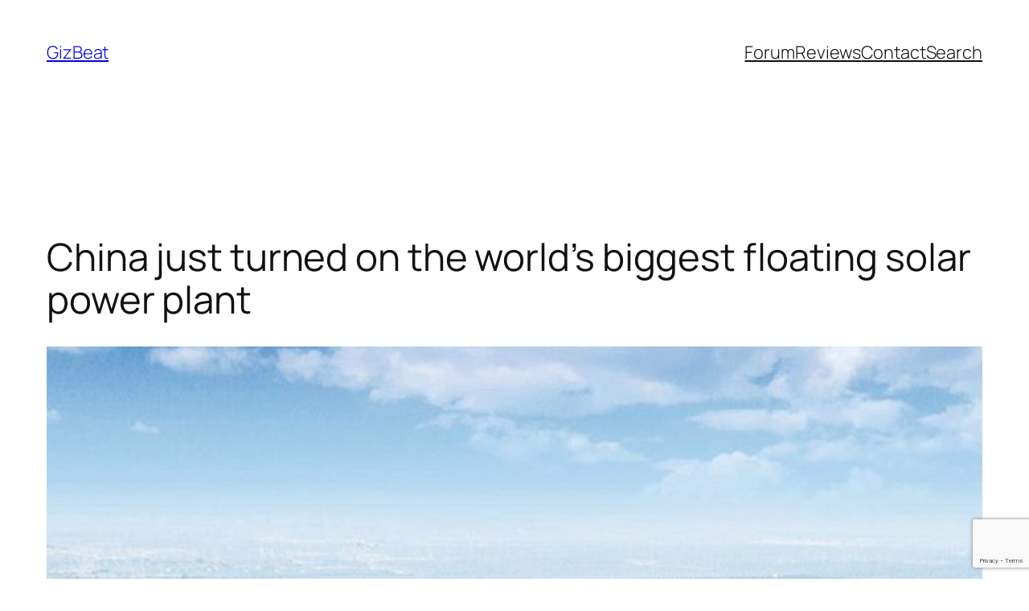

--- FILE ---
content_type: text/html; charset=utf-8
request_url: https://www.google.com/recaptcha/api2/anchor?ar=1&k=6LdPI4wUAAAAAKseYFKKmw1hSj-c7hFUlit1u-Gd&co=aHR0cHM6Ly9naXpiZWF0LmNvbTo0NDM.&hl=en&v=9TiwnJFHeuIw_s0wSd3fiKfN&size=invisible&anchor-ms=20000&execute-ms=30000&cb=6hswztisnju5
body_size: 48579
content:
<!DOCTYPE HTML><html dir="ltr" lang="en"><head><meta http-equiv="Content-Type" content="text/html; charset=UTF-8">
<meta http-equiv="X-UA-Compatible" content="IE=edge">
<title>reCAPTCHA</title>
<style type="text/css">
/* cyrillic-ext */
@font-face {
  font-family: 'Roboto';
  font-style: normal;
  font-weight: 400;
  font-stretch: 100%;
  src: url(//fonts.gstatic.com/s/roboto/v48/KFO7CnqEu92Fr1ME7kSn66aGLdTylUAMa3GUBHMdazTgWw.woff2) format('woff2');
  unicode-range: U+0460-052F, U+1C80-1C8A, U+20B4, U+2DE0-2DFF, U+A640-A69F, U+FE2E-FE2F;
}
/* cyrillic */
@font-face {
  font-family: 'Roboto';
  font-style: normal;
  font-weight: 400;
  font-stretch: 100%;
  src: url(//fonts.gstatic.com/s/roboto/v48/KFO7CnqEu92Fr1ME7kSn66aGLdTylUAMa3iUBHMdazTgWw.woff2) format('woff2');
  unicode-range: U+0301, U+0400-045F, U+0490-0491, U+04B0-04B1, U+2116;
}
/* greek-ext */
@font-face {
  font-family: 'Roboto';
  font-style: normal;
  font-weight: 400;
  font-stretch: 100%;
  src: url(//fonts.gstatic.com/s/roboto/v48/KFO7CnqEu92Fr1ME7kSn66aGLdTylUAMa3CUBHMdazTgWw.woff2) format('woff2');
  unicode-range: U+1F00-1FFF;
}
/* greek */
@font-face {
  font-family: 'Roboto';
  font-style: normal;
  font-weight: 400;
  font-stretch: 100%;
  src: url(//fonts.gstatic.com/s/roboto/v48/KFO7CnqEu92Fr1ME7kSn66aGLdTylUAMa3-UBHMdazTgWw.woff2) format('woff2');
  unicode-range: U+0370-0377, U+037A-037F, U+0384-038A, U+038C, U+038E-03A1, U+03A3-03FF;
}
/* math */
@font-face {
  font-family: 'Roboto';
  font-style: normal;
  font-weight: 400;
  font-stretch: 100%;
  src: url(//fonts.gstatic.com/s/roboto/v48/KFO7CnqEu92Fr1ME7kSn66aGLdTylUAMawCUBHMdazTgWw.woff2) format('woff2');
  unicode-range: U+0302-0303, U+0305, U+0307-0308, U+0310, U+0312, U+0315, U+031A, U+0326-0327, U+032C, U+032F-0330, U+0332-0333, U+0338, U+033A, U+0346, U+034D, U+0391-03A1, U+03A3-03A9, U+03B1-03C9, U+03D1, U+03D5-03D6, U+03F0-03F1, U+03F4-03F5, U+2016-2017, U+2034-2038, U+203C, U+2040, U+2043, U+2047, U+2050, U+2057, U+205F, U+2070-2071, U+2074-208E, U+2090-209C, U+20D0-20DC, U+20E1, U+20E5-20EF, U+2100-2112, U+2114-2115, U+2117-2121, U+2123-214F, U+2190, U+2192, U+2194-21AE, U+21B0-21E5, U+21F1-21F2, U+21F4-2211, U+2213-2214, U+2216-22FF, U+2308-230B, U+2310, U+2319, U+231C-2321, U+2336-237A, U+237C, U+2395, U+239B-23B7, U+23D0, U+23DC-23E1, U+2474-2475, U+25AF, U+25B3, U+25B7, U+25BD, U+25C1, U+25CA, U+25CC, U+25FB, U+266D-266F, U+27C0-27FF, U+2900-2AFF, U+2B0E-2B11, U+2B30-2B4C, U+2BFE, U+3030, U+FF5B, U+FF5D, U+1D400-1D7FF, U+1EE00-1EEFF;
}
/* symbols */
@font-face {
  font-family: 'Roboto';
  font-style: normal;
  font-weight: 400;
  font-stretch: 100%;
  src: url(//fonts.gstatic.com/s/roboto/v48/KFO7CnqEu92Fr1ME7kSn66aGLdTylUAMaxKUBHMdazTgWw.woff2) format('woff2');
  unicode-range: U+0001-000C, U+000E-001F, U+007F-009F, U+20DD-20E0, U+20E2-20E4, U+2150-218F, U+2190, U+2192, U+2194-2199, U+21AF, U+21E6-21F0, U+21F3, U+2218-2219, U+2299, U+22C4-22C6, U+2300-243F, U+2440-244A, U+2460-24FF, U+25A0-27BF, U+2800-28FF, U+2921-2922, U+2981, U+29BF, U+29EB, U+2B00-2BFF, U+4DC0-4DFF, U+FFF9-FFFB, U+10140-1018E, U+10190-1019C, U+101A0, U+101D0-101FD, U+102E0-102FB, U+10E60-10E7E, U+1D2C0-1D2D3, U+1D2E0-1D37F, U+1F000-1F0FF, U+1F100-1F1AD, U+1F1E6-1F1FF, U+1F30D-1F30F, U+1F315, U+1F31C, U+1F31E, U+1F320-1F32C, U+1F336, U+1F378, U+1F37D, U+1F382, U+1F393-1F39F, U+1F3A7-1F3A8, U+1F3AC-1F3AF, U+1F3C2, U+1F3C4-1F3C6, U+1F3CA-1F3CE, U+1F3D4-1F3E0, U+1F3ED, U+1F3F1-1F3F3, U+1F3F5-1F3F7, U+1F408, U+1F415, U+1F41F, U+1F426, U+1F43F, U+1F441-1F442, U+1F444, U+1F446-1F449, U+1F44C-1F44E, U+1F453, U+1F46A, U+1F47D, U+1F4A3, U+1F4B0, U+1F4B3, U+1F4B9, U+1F4BB, U+1F4BF, U+1F4C8-1F4CB, U+1F4D6, U+1F4DA, U+1F4DF, U+1F4E3-1F4E6, U+1F4EA-1F4ED, U+1F4F7, U+1F4F9-1F4FB, U+1F4FD-1F4FE, U+1F503, U+1F507-1F50B, U+1F50D, U+1F512-1F513, U+1F53E-1F54A, U+1F54F-1F5FA, U+1F610, U+1F650-1F67F, U+1F687, U+1F68D, U+1F691, U+1F694, U+1F698, U+1F6AD, U+1F6B2, U+1F6B9-1F6BA, U+1F6BC, U+1F6C6-1F6CF, U+1F6D3-1F6D7, U+1F6E0-1F6EA, U+1F6F0-1F6F3, U+1F6F7-1F6FC, U+1F700-1F7FF, U+1F800-1F80B, U+1F810-1F847, U+1F850-1F859, U+1F860-1F887, U+1F890-1F8AD, U+1F8B0-1F8BB, U+1F8C0-1F8C1, U+1F900-1F90B, U+1F93B, U+1F946, U+1F984, U+1F996, U+1F9E9, U+1FA00-1FA6F, U+1FA70-1FA7C, U+1FA80-1FA89, U+1FA8F-1FAC6, U+1FACE-1FADC, U+1FADF-1FAE9, U+1FAF0-1FAF8, U+1FB00-1FBFF;
}
/* vietnamese */
@font-face {
  font-family: 'Roboto';
  font-style: normal;
  font-weight: 400;
  font-stretch: 100%;
  src: url(//fonts.gstatic.com/s/roboto/v48/KFO7CnqEu92Fr1ME7kSn66aGLdTylUAMa3OUBHMdazTgWw.woff2) format('woff2');
  unicode-range: U+0102-0103, U+0110-0111, U+0128-0129, U+0168-0169, U+01A0-01A1, U+01AF-01B0, U+0300-0301, U+0303-0304, U+0308-0309, U+0323, U+0329, U+1EA0-1EF9, U+20AB;
}
/* latin-ext */
@font-face {
  font-family: 'Roboto';
  font-style: normal;
  font-weight: 400;
  font-stretch: 100%;
  src: url(//fonts.gstatic.com/s/roboto/v48/KFO7CnqEu92Fr1ME7kSn66aGLdTylUAMa3KUBHMdazTgWw.woff2) format('woff2');
  unicode-range: U+0100-02BA, U+02BD-02C5, U+02C7-02CC, U+02CE-02D7, U+02DD-02FF, U+0304, U+0308, U+0329, U+1D00-1DBF, U+1E00-1E9F, U+1EF2-1EFF, U+2020, U+20A0-20AB, U+20AD-20C0, U+2113, U+2C60-2C7F, U+A720-A7FF;
}
/* latin */
@font-face {
  font-family: 'Roboto';
  font-style: normal;
  font-weight: 400;
  font-stretch: 100%;
  src: url(//fonts.gstatic.com/s/roboto/v48/KFO7CnqEu92Fr1ME7kSn66aGLdTylUAMa3yUBHMdazQ.woff2) format('woff2');
  unicode-range: U+0000-00FF, U+0131, U+0152-0153, U+02BB-02BC, U+02C6, U+02DA, U+02DC, U+0304, U+0308, U+0329, U+2000-206F, U+20AC, U+2122, U+2191, U+2193, U+2212, U+2215, U+FEFF, U+FFFD;
}
/* cyrillic-ext */
@font-face {
  font-family: 'Roboto';
  font-style: normal;
  font-weight: 500;
  font-stretch: 100%;
  src: url(//fonts.gstatic.com/s/roboto/v48/KFO7CnqEu92Fr1ME7kSn66aGLdTylUAMa3GUBHMdazTgWw.woff2) format('woff2');
  unicode-range: U+0460-052F, U+1C80-1C8A, U+20B4, U+2DE0-2DFF, U+A640-A69F, U+FE2E-FE2F;
}
/* cyrillic */
@font-face {
  font-family: 'Roboto';
  font-style: normal;
  font-weight: 500;
  font-stretch: 100%;
  src: url(//fonts.gstatic.com/s/roboto/v48/KFO7CnqEu92Fr1ME7kSn66aGLdTylUAMa3iUBHMdazTgWw.woff2) format('woff2');
  unicode-range: U+0301, U+0400-045F, U+0490-0491, U+04B0-04B1, U+2116;
}
/* greek-ext */
@font-face {
  font-family: 'Roboto';
  font-style: normal;
  font-weight: 500;
  font-stretch: 100%;
  src: url(//fonts.gstatic.com/s/roboto/v48/KFO7CnqEu92Fr1ME7kSn66aGLdTylUAMa3CUBHMdazTgWw.woff2) format('woff2');
  unicode-range: U+1F00-1FFF;
}
/* greek */
@font-face {
  font-family: 'Roboto';
  font-style: normal;
  font-weight: 500;
  font-stretch: 100%;
  src: url(//fonts.gstatic.com/s/roboto/v48/KFO7CnqEu92Fr1ME7kSn66aGLdTylUAMa3-UBHMdazTgWw.woff2) format('woff2');
  unicode-range: U+0370-0377, U+037A-037F, U+0384-038A, U+038C, U+038E-03A1, U+03A3-03FF;
}
/* math */
@font-face {
  font-family: 'Roboto';
  font-style: normal;
  font-weight: 500;
  font-stretch: 100%;
  src: url(//fonts.gstatic.com/s/roboto/v48/KFO7CnqEu92Fr1ME7kSn66aGLdTylUAMawCUBHMdazTgWw.woff2) format('woff2');
  unicode-range: U+0302-0303, U+0305, U+0307-0308, U+0310, U+0312, U+0315, U+031A, U+0326-0327, U+032C, U+032F-0330, U+0332-0333, U+0338, U+033A, U+0346, U+034D, U+0391-03A1, U+03A3-03A9, U+03B1-03C9, U+03D1, U+03D5-03D6, U+03F0-03F1, U+03F4-03F5, U+2016-2017, U+2034-2038, U+203C, U+2040, U+2043, U+2047, U+2050, U+2057, U+205F, U+2070-2071, U+2074-208E, U+2090-209C, U+20D0-20DC, U+20E1, U+20E5-20EF, U+2100-2112, U+2114-2115, U+2117-2121, U+2123-214F, U+2190, U+2192, U+2194-21AE, U+21B0-21E5, U+21F1-21F2, U+21F4-2211, U+2213-2214, U+2216-22FF, U+2308-230B, U+2310, U+2319, U+231C-2321, U+2336-237A, U+237C, U+2395, U+239B-23B7, U+23D0, U+23DC-23E1, U+2474-2475, U+25AF, U+25B3, U+25B7, U+25BD, U+25C1, U+25CA, U+25CC, U+25FB, U+266D-266F, U+27C0-27FF, U+2900-2AFF, U+2B0E-2B11, U+2B30-2B4C, U+2BFE, U+3030, U+FF5B, U+FF5D, U+1D400-1D7FF, U+1EE00-1EEFF;
}
/* symbols */
@font-face {
  font-family: 'Roboto';
  font-style: normal;
  font-weight: 500;
  font-stretch: 100%;
  src: url(//fonts.gstatic.com/s/roboto/v48/KFO7CnqEu92Fr1ME7kSn66aGLdTylUAMaxKUBHMdazTgWw.woff2) format('woff2');
  unicode-range: U+0001-000C, U+000E-001F, U+007F-009F, U+20DD-20E0, U+20E2-20E4, U+2150-218F, U+2190, U+2192, U+2194-2199, U+21AF, U+21E6-21F0, U+21F3, U+2218-2219, U+2299, U+22C4-22C6, U+2300-243F, U+2440-244A, U+2460-24FF, U+25A0-27BF, U+2800-28FF, U+2921-2922, U+2981, U+29BF, U+29EB, U+2B00-2BFF, U+4DC0-4DFF, U+FFF9-FFFB, U+10140-1018E, U+10190-1019C, U+101A0, U+101D0-101FD, U+102E0-102FB, U+10E60-10E7E, U+1D2C0-1D2D3, U+1D2E0-1D37F, U+1F000-1F0FF, U+1F100-1F1AD, U+1F1E6-1F1FF, U+1F30D-1F30F, U+1F315, U+1F31C, U+1F31E, U+1F320-1F32C, U+1F336, U+1F378, U+1F37D, U+1F382, U+1F393-1F39F, U+1F3A7-1F3A8, U+1F3AC-1F3AF, U+1F3C2, U+1F3C4-1F3C6, U+1F3CA-1F3CE, U+1F3D4-1F3E0, U+1F3ED, U+1F3F1-1F3F3, U+1F3F5-1F3F7, U+1F408, U+1F415, U+1F41F, U+1F426, U+1F43F, U+1F441-1F442, U+1F444, U+1F446-1F449, U+1F44C-1F44E, U+1F453, U+1F46A, U+1F47D, U+1F4A3, U+1F4B0, U+1F4B3, U+1F4B9, U+1F4BB, U+1F4BF, U+1F4C8-1F4CB, U+1F4D6, U+1F4DA, U+1F4DF, U+1F4E3-1F4E6, U+1F4EA-1F4ED, U+1F4F7, U+1F4F9-1F4FB, U+1F4FD-1F4FE, U+1F503, U+1F507-1F50B, U+1F50D, U+1F512-1F513, U+1F53E-1F54A, U+1F54F-1F5FA, U+1F610, U+1F650-1F67F, U+1F687, U+1F68D, U+1F691, U+1F694, U+1F698, U+1F6AD, U+1F6B2, U+1F6B9-1F6BA, U+1F6BC, U+1F6C6-1F6CF, U+1F6D3-1F6D7, U+1F6E0-1F6EA, U+1F6F0-1F6F3, U+1F6F7-1F6FC, U+1F700-1F7FF, U+1F800-1F80B, U+1F810-1F847, U+1F850-1F859, U+1F860-1F887, U+1F890-1F8AD, U+1F8B0-1F8BB, U+1F8C0-1F8C1, U+1F900-1F90B, U+1F93B, U+1F946, U+1F984, U+1F996, U+1F9E9, U+1FA00-1FA6F, U+1FA70-1FA7C, U+1FA80-1FA89, U+1FA8F-1FAC6, U+1FACE-1FADC, U+1FADF-1FAE9, U+1FAF0-1FAF8, U+1FB00-1FBFF;
}
/* vietnamese */
@font-face {
  font-family: 'Roboto';
  font-style: normal;
  font-weight: 500;
  font-stretch: 100%;
  src: url(//fonts.gstatic.com/s/roboto/v48/KFO7CnqEu92Fr1ME7kSn66aGLdTylUAMa3OUBHMdazTgWw.woff2) format('woff2');
  unicode-range: U+0102-0103, U+0110-0111, U+0128-0129, U+0168-0169, U+01A0-01A1, U+01AF-01B0, U+0300-0301, U+0303-0304, U+0308-0309, U+0323, U+0329, U+1EA0-1EF9, U+20AB;
}
/* latin-ext */
@font-face {
  font-family: 'Roboto';
  font-style: normal;
  font-weight: 500;
  font-stretch: 100%;
  src: url(//fonts.gstatic.com/s/roboto/v48/KFO7CnqEu92Fr1ME7kSn66aGLdTylUAMa3KUBHMdazTgWw.woff2) format('woff2');
  unicode-range: U+0100-02BA, U+02BD-02C5, U+02C7-02CC, U+02CE-02D7, U+02DD-02FF, U+0304, U+0308, U+0329, U+1D00-1DBF, U+1E00-1E9F, U+1EF2-1EFF, U+2020, U+20A0-20AB, U+20AD-20C0, U+2113, U+2C60-2C7F, U+A720-A7FF;
}
/* latin */
@font-face {
  font-family: 'Roboto';
  font-style: normal;
  font-weight: 500;
  font-stretch: 100%;
  src: url(//fonts.gstatic.com/s/roboto/v48/KFO7CnqEu92Fr1ME7kSn66aGLdTylUAMa3yUBHMdazQ.woff2) format('woff2');
  unicode-range: U+0000-00FF, U+0131, U+0152-0153, U+02BB-02BC, U+02C6, U+02DA, U+02DC, U+0304, U+0308, U+0329, U+2000-206F, U+20AC, U+2122, U+2191, U+2193, U+2212, U+2215, U+FEFF, U+FFFD;
}
/* cyrillic-ext */
@font-face {
  font-family: 'Roboto';
  font-style: normal;
  font-weight: 900;
  font-stretch: 100%;
  src: url(//fonts.gstatic.com/s/roboto/v48/KFO7CnqEu92Fr1ME7kSn66aGLdTylUAMa3GUBHMdazTgWw.woff2) format('woff2');
  unicode-range: U+0460-052F, U+1C80-1C8A, U+20B4, U+2DE0-2DFF, U+A640-A69F, U+FE2E-FE2F;
}
/* cyrillic */
@font-face {
  font-family: 'Roboto';
  font-style: normal;
  font-weight: 900;
  font-stretch: 100%;
  src: url(//fonts.gstatic.com/s/roboto/v48/KFO7CnqEu92Fr1ME7kSn66aGLdTylUAMa3iUBHMdazTgWw.woff2) format('woff2');
  unicode-range: U+0301, U+0400-045F, U+0490-0491, U+04B0-04B1, U+2116;
}
/* greek-ext */
@font-face {
  font-family: 'Roboto';
  font-style: normal;
  font-weight: 900;
  font-stretch: 100%;
  src: url(//fonts.gstatic.com/s/roboto/v48/KFO7CnqEu92Fr1ME7kSn66aGLdTylUAMa3CUBHMdazTgWw.woff2) format('woff2');
  unicode-range: U+1F00-1FFF;
}
/* greek */
@font-face {
  font-family: 'Roboto';
  font-style: normal;
  font-weight: 900;
  font-stretch: 100%;
  src: url(//fonts.gstatic.com/s/roboto/v48/KFO7CnqEu92Fr1ME7kSn66aGLdTylUAMa3-UBHMdazTgWw.woff2) format('woff2');
  unicode-range: U+0370-0377, U+037A-037F, U+0384-038A, U+038C, U+038E-03A1, U+03A3-03FF;
}
/* math */
@font-face {
  font-family: 'Roboto';
  font-style: normal;
  font-weight: 900;
  font-stretch: 100%;
  src: url(//fonts.gstatic.com/s/roboto/v48/KFO7CnqEu92Fr1ME7kSn66aGLdTylUAMawCUBHMdazTgWw.woff2) format('woff2');
  unicode-range: U+0302-0303, U+0305, U+0307-0308, U+0310, U+0312, U+0315, U+031A, U+0326-0327, U+032C, U+032F-0330, U+0332-0333, U+0338, U+033A, U+0346, U+034D, U+0391-03A1, U+03A3-03A9, U+03B1-03C9, U+03D1, U+03D5-03D6, U+03F0-03F1, U+03F4-03F5, U+2016-2017, U+2034-2038, U+203C, U+2040, U+2043, U+2047, U+2050, U+2057, U+205F, U+2070-2071, U+2074-208E, U+2090-209C, U+20D0-20DC, U+20E1, U+20E5-20EF, U+2100-2112, U+2114-2115, U+2117-2121, U+2123-214F, U+2190, U+2192, U+2194-21AE, U+21B0-21E5, U+21F1-21F2, U+21F4-2211, U+2213-2214, U+2216-22FF, U+2308-230B, U+2310, U+2319, U+231C-2321, U+2336-237A, U+237C, U+2395, U+239B-23B7, U+23D0, U+23DC-23E1, U+2474-2475, U+25AF, U+25B3, U+25B7, U+25BD, U+25C1, U+25CA, U+25CC, U+25FB, U+266D-266F, U+27C0-27FF, U+2900-2AFF, U+2B0E-2B11, U+2B30-2B4C, U+2BFE, U+3030, U+FF5B, U+FF5D, U+1D400-1D7FF, U+1EE00-1EEFF;
}
/* symbols */
@font-face {
  font-family: 'Roboto';
  font-style: normal;
  font-weight: 900;
  font-stretch: 100%;
  src: url(//fonts.gstatic.com/s/roboto/v48/KFO7CnqEu92Fr1ME7kSn66aGLdTylUAMaxKUBHMdazTgWw.woff2) format('woff2');
  unicode-range: U+0001-000C, U+000E-001F, U+007F-009F, U+20DD-20E0, U+20E2-20E4, U+2150-218F, U+2190, U+2192, U+2194-2199, U+21AF, U+21E6-21F0, U+21F3, U+2218-2219, U+2299, U+22C4-22C6, U+2300-243F, U+2440-244A, U+2460-24FF, U+25A0-27BF, U+2800-28FF, U+2921-2922, U+2981, U+29BF, U+29EB, U+2B00-2BFF, U+4DC0-4DFF, U+FFF9-FFFB, U+10140-1018E, U+10190-1019C, U+101A0, U+101D0-101FD, U+102E0-102FB, U+10E60-10E7E, U+1D2C0-1D2D3, U+1D2E0-1D37F, U+1F000-1F0FF, U+1F100-1F1AD, U+1F1E6-1F1FF, U+1F30D-1F30F, U+1F315, U+1F31C, U+1F31E, U+1F320-1F32C, U+1F336, U+1F378, U+1F37D, U+1F382, U+1F393-1F39F, U+1F3A7-1F3A8, U+1F3AC-1F3AF, U+1F3C2, U+1F3C4-1F3C6, U+1F3CA-1F3CE, U+1F3D4-1F3E0, U+1F3ED, U+1F3F1-1F3F3, U+1F3F5-1F3F7, U+1F408, U+1F415, U+1F41F, U+1F426, U+1F43F, U+1F441-1F442, U+1F444, U+1F446-1F449, U+1F44C-1F44E, U+1F453, U+1F46A, U+1F47D, U+1F4A3, U+1F4B0, U+1F4B3, U+1F4B9, U+1F4BB, U+1F4BF, U+1F4C8-1F4CB, U+1F4D6, U+1F4DA, U+1F4DF, U+1F4E3-1F4E6, U+1F4EA-1F4ED, U+1F4F7, U+1F4F9-1F4FB, U+1F4FD-1F4FE, U+1F503, U+1F507-1F50B, U+1F50D, U+1F512-1F513, U+1F53E-1F54A, U+1F54F-1F5FA, U+1F610, U+1F650-1F67F, U+1F687, U+1F68D, U+1F691, U+1F694, U+1F698, U+1F6AD, U+1F6B2, U+1F6B9-1F6BA, U+1F6BC, U+1F6C6-1F6CF, U+1F6D3-1F6D7, U+1F6E0-1F6EA, U+1F6F0-1F6F3, U+1F6F7-1F6FC, U+1F700-1F7FF, U+1F800-1F80B, U+1F810-1F847, U+1F850-1F859, U+1F860-1F887, U+1F890-1F8AD, U+1F8B0-1F8BB, U+1F8C0-1F8C1, U+1F900-1F90B, U+1F93B, U+1F946, U+1F984, U+1F996, U+1F9E9, U+1FA00-1FA6F, U+1FA70-1FA7C, U+1FA80-1FA89, U+1FA8F-1FAC6, U+1FACE-1FADC, U+1FADF-1FAE9, U+1FAF0-1FAF8, U+1FB00-1FBFF;
}
/* vietnamese */
@font-face {
  font-family: 'Roboto';
  font-style: normal;
  font-weight: 900;
  font-stretch: 100%;
  src: url(//fonts.gstatic.com/s/roboto/v48/KFO7CnqEu92Fr1ME7kSn66aGLdTylUAMa3OUBHMdazTgWw.woff2) format('woff2');
  unicode-range: U+0102-0103, U+0110-0111, U+0128-0129, U+0168-0169, U+01A0-01A1, U+01AF-01B0, U+0300-0301, U+0303-0304, U+0308-0309, U+0323, U+0329, U+1EA0-1EF9, U+20AB;
}
/* latin-ext */
@font-face {
  font-family: 'Roboto';
  font-style: normal;
  font-weight: 900;
  font-stretch: 100%;
  src: url(//fonts.gstatic.com/s/roboto/v48/KFO7CnqEu92Fr1ME7kSn66aGLdTylUAMa3KUBHMdazTgWw.woff2) format('woff2');
  unicode-range: U+0100-02BA, U+02BD-02C5, U+02C7-02CC, U+02CE-02D7, U+02DD-02FF, U+0304, U+0308, U+0329, U+1D00-1DBF, U+1E00-1E9F, U+1EF2-1EFF, U+2020, U+20A0-20AB, U+20AD-20C0, U+2113, U+2C60-2C7F, U+A720-A7FF;
}
/* latin */
@font-face {
  font-family: 'Roboto';
  font-style: normal;
  font-weight: 900;
  font-stretch: 100%;
  src: url(//fonts.gstatic.com/s/roboto/v48/KFO7CnqEu92Fr1ME7kSn66aGLdTylUAMa3yUBHMdazQ.woff2) format('woff2');
  unicode-range: U+0000-00FF, U+0131, U+0152-0153, U+02BB-02BC, U+02C6, U+02DA, U+02DC, U+0304, U+0308, U+0329, U+2000-206F, U+20AC, U+2122, U+2191, U+2193, U+2212, U+2215, U+FEFF, U+FFFD;
}

</style>
<link rel="stylesheet" type="text/css" href="https://www.gstatic.com/recaptcha/releases/9TiwnJFHeuIw_s0wSd3fiKfN/styles__ltr.css">
<script nonce="dyxtyPjRZ_v2zVL7IJuAQg" type="text/javascript">window['__recaptcha_api'] = 'https://www.google.com/recaptcha/api2/';</script>
<script type="text/javascript" src="https://www.gstatic.com/recaptcha/releases/9TiwnJFHeuIw_s0wSd3fiKfN/recaptcha__en.js" nonce="dyxtyPjRZ_v2zVL7IJuAQg">
      
    </script></head>
<body><div id="rc-anchor-alert" class="rc-anchor-alert"></div>
<input type="hidden" id="recaptcha-token" value="[base64]">
<script type="text/javascript" nonce="dyxtyPjRZ_v2zVL7IJuAQg">
      recaptcha.anchor.Main.init("[\x22ainput\x22,[\x22bgdata\x22,\x22\x22,\[base64]/[base64]/[base64]/KE4oMTI0LHYsdi5HKSxMWihsLHYpKTpOKDEyNCx2LGwpLFYpLHYpLFQpKSxGKDE3MSx2KX0scjc9ZnVuY3Rpb24obCl7cmV0dXJuIGx9LEM9ZnVuY3Rpb24obCxWLHYpe04odixsLFYpLFZbYWtdPTI3OTZ9LG49ZnVuY3Rpb24obCxWKXtWLlg9KChWLlg/[base64]/[base64]/[base64]/[base64]/[base64]/[base64]/[base64]/[base64]/[base64]/[base64]/[base64]\\u003d\x22,\[base64]\\u003d\\u003d\x22,\x22w5DDgCoFRkAtwo/Du8O6A8OKL3NADMOMwrzDgsKEw5lCw4zDp8KtOTPDkHdoYyMQesOQw6ZRwqjDvlTDoMKyF8ORc8OpWFhGwpZZeQVoQHFqwrc1w7LDq8KKO8KKwrLDnl/ChsOlKsOOw5tTw58dw4AVYlx+WgXDoDlnfMK0wr9peCzDhMOVfF9Iw4J/UcOGMcO6dyMbw5chIsOsw4jChsKSRjvCk8OPAVgjw4ERXT1QecKwwrLCtmx9LMOcw7zCosKFwqvDtDHClcOrw6TDoMONc8OUwrHDrsOJC8KQwqvDocOyw54CScOfwqIJw4rCgyJYwr4zw78MwoAYfBXCvTF/w68eXcO7dsOPRsKbw7ZqNcKCQMKlw7/Ct8OZS8KMw6vCqR4IYDnCpk7DhQbCgMKRwp9KwrcNwp8/HcKLwoZSw5ZwE1LChcOFwofCu8OuwrzDr8ObwqXDoVDCn8Klw4F4w7I6w43DllLCoxHCnjgAZsOSw5Rnw5LDvgjDrVbCnyMlDXjDjkrDimoXw50ncV7CuMO+w6HDrMOxwrRtHMOuEcOAP8OTesKXwpU2w74ZEcObw44Vwp/DvkISPsONf8O2B8KlKDfCsMK8PyXCq8KnwqTChUTCqkI+Q8Ogwq3CizwSeRJvwqjCicOCwp4ow60Mwq3CkAEmw4/Dg8OMwoISFHzDiMKwLWhZDXDDh8Kfw5Ucw4l3CcKEZnbCnEI3Z8K7w7LDrkllMEgKw7bCmitowpUiwrvCpXbDlHl1J8KOW2LCnMKlwroxfi/DnjnCsT5ywq/[base64]/[base64]/Dn1xCb8O8wopMHA7Dg2Rnw6nDlsOVwpkwwrBUwqDDgcOuwr5EMGHCqBJGwrp0w5DCmsOVaMK5w4LDssKoBx1bw5woK8KwHhrDnkBpf3fCj8K7WmHDocKhw7LDgxtAwrLCn8O7wqYWw63CisOJw5fCkMK5KsK6QVpYRMOkwp4VS0/ClMO9wpnCj33DuMOaw7HCkMKXRkJSex7CnTrChsKNICbDljDDrgjDqMOBw41Mwph8w5bCqMKqwpbCvcKMJUnDnsK1w75mKgMxwq8IEcOTHMKjHcKsw5d4wqDDn8Ouw5J2bcKIwo/DjS0ZwoXDg8OqUsKewrs2bcKLOcKoC8KwYMOnw7bDgGbCucKJHMKhdSPCrw/Dgl4Awrx7woTDo2rCjm3CmcKpf8OLchvCuMOxDMKvUsOvKxnChMOfwpDDhHVtHMOHEsKqw6jDjz7DiMOMwqvCosKyasKCw7LCn8OCw6HDjiYGAcKJVsOXDio7bsOHagXDvTLDkcK0YMKkasKCwobCuMKXFBzCosKJwobCvQdow5jCn2gVasOwTxBxwpPDlw/Dm8Oow5PClMOPw4AdBcOWwpbCssKuMMOIwpgFwqTCmcKYwofDgMKfJi0NwohwXl/DiGXCminCoT/DsmXDm8O6ahQNw5/CnS3DrmodXzvCj8OKPsOLwprCm8KkEMOZw6nDlcOow5BRSR0OFHwEfTcGw7HDq8O2wpjDnk4IeSAXwpTCqHtOccO8UHJxcMOMEWUHfhbCq8OKwoAtNV3DhmbDgU3DpMOYH8OKwroKecOzw57DjlfCvjPCgw/DisK+K0cewrNpwprCiUnDkwI9w5lQLRwVTcKiGMOCw67ClcOOUWLDuMKYU8OGwpgja8KSw4oBw6nCjQoDXcKUcw5dasKswo5lw4jCoSnCjg8bKHvDocK6wp0HwqDCm1TCk8O1wr1cw7hPAyzCsxFPwonCqcKlH8KNw6RIw5hvJ8OcR1x3w6/[base64]/woMRUMOmw7rClcO6AMOPdDLClsKOAiTCusOONsO6w4bDqEbCuMO2w7LDo2zCpiTCpH/DqDEEwpQEw7QrZ8OHwpQLSSZxwqvDoDzDjcOgQcKIMl3DjcKDw4vClEkNwoMpU8OOw58cw7RgA8KuccOTwpN8AGMoKcO3w6Fpd8K+w6HCosOxLMKzN8OfwrXCjkISLwJZw41ZQnjDsgLDhEF/wr7Dn1h6VsOTw7rDkcOfwqFVw7DCr3R2CcKhX8K5wqJiw4/[base64]/wqDCtMKbwp7CsU7Dn2kyQsO0QcO/[base64]/V8O9wqLDkVs9w6keU8Otw7HCusKkwo/CqxjCliBeZW1VUcKOHsOhU8KVRsOVwopmw4YKw7AqKMKcw4sOA8OsTkFqcsO+wpI/w5bCmlcxSn1lw452wqzCnDdQwrrCocOpSgsyA8KoE3vCtQrCo8Kjc8O3MWTDom3CiMK5DsK0wr1nwqvCpsKwBmXCncObTmhDwplSeWXDgHTDi1XDrlPDoDQ3w4kewowJw5hNwrE4woHDncOedcKSbsKPwr/[base64]/[base64]/CtMOkwrxnDcOJwoM9FcKBwrjCsMKyw6rCpBo7wpDCpBg8GMKbCMKrWMKcw6dpwp4Dw6dTZFjCu8OWI2/[base64]/[base64]/[base64]/wpkdw4XCj0/Dq8OMDkZhwq7CsmgfK8K8RMOEwqzCrMOtw5nDtHbCmsK5b2Miw6jDlXvCiWHDvFnDj8KBwqR2w5fDn8K3w75PRhIQHMOtERRUwrbClVJ8VQZsTsOTUsO1wo/DkAcfwrLCpRpHw47DuMONw5hAwrLDsjfDmVLCjcO0f8KwDMKMw4Qlw7gowq3CpsOdOHxzLmfCkMKzw5Jfw7XCjhwswrtVLcKcwrLDrcKbH8KnworDlMKgw7U+w71YHnFNwqEVfg/CpHTDs8OBD3XCrHvDqhFuB8OvwqLDkDwMwpHCvsKVDXV7w5XDgMOOd8KLBjXDjTvDiAktwrZPSh/CqsOHw6YRdHPDkTzDvcKzaFLDkcOjDjogUsK9NDY7w6rCgcOVUEYxw5lrbB0Vw7wrMw/[base64]/Dr8OYXMK/[base64]/DucOvAD5yEEppM011PnzDv8OAR18Ww7hnwpkSJl1Pw4TDoMObY1RycMKrNEdfWXUPYcOMWMOMFMKqI8Kkwqcnw61Mwr9Mw7Rgwq9QeU8DIUYlwqAuW0HDvcOVwrE/woPCi0HCqArCgMKYwrbCihjCtMK9bcKYw450wqDCtkNjFBcYZsK+bzFeGMO8LsKofAXChQrCncOxOhZpwq0Rw7JZw6bDhMOUdH0VXMKuw7TClS/[base64]/DnMOMw5XDgEoBbhcfw53DnHnCssK5FSPDsxZJw6HCog7CsgtLw6htw4DCgcObwpBVw5HDsiXDtsKmwqU8GFRtwo1ydcKKwq3DnjjDmUPCpkPCqcOCw7UmwqvChcKAw6zClidQOcKSwqHDkMO2wos0ExvDjMK0wrJNAMKxw6fCm8Olw5rDrcKxw6jDnR/DlcOVwqFmw6hBwoYaFMORUMKswrwECcK8w5HCgcOLw4IVazsOZUTDl1rCukfDolrCjEkoYMKNcsO6ZsKcbwNkw5A0CA3CiW/[base64]/YHTChsOPV8O0w6jDhcOAYEfDrXYdw5fDisOUHSTCgsK0wrnDmXfDhsOvd8OsSsOLb8Kbw4rCvMOqOcKUwrd+w4tdE8Ovw6AcwqQWZAgywrh7w6jDtMO9wp9Owq/CtsOlwo5Zw7rDh3XDl8OQwpXDpkMWYMKuw7rDhgNdwp1XXsOPw5U0DMKFCxpXw7UpacOuHDAiw6Axw4hQwql5SwNfHjLDosOQQQ7CgBsSw6zDi8KdwrLCrGvDmlzCrMOiw60nw43DgkxwAsO6wqsCw67ClA/DsEDDiMO3w4rCmBXCkcK6w4PDoGHDqcOgwoLCl8OOwpPDhkdoeMO7w5siw53CncOCfE3ChMONXGbCoFzDlg4Rw6nDtAbDty3DucK+Sh7Ck8KFw6F5S8KBFhU5IC7DrHcYwqZZBDXDqG7Dh8Oqw6sOwrZgw689QMOGwrR/NMK8wrEgKmYZw6HDicK9J8OMNhw4wo0zRMKewq10FUZkwp3DoMOAw4Q9YX/[base64]/[base64]/DkcOuesK2RMOlZB3CpsOowqzCusOGXHhfw5/DlAMFA0XCpwbDugwvw47DoBHCoSMCUU/Cu2llw4/[base64]/DqxtoLVQ3PcKiTMOTF8K5cTY9WcOtw7HChMKiw4FjDMKmMsOOwoLDvsO5d8OEw5XDjyJLO8K/CmIUXMO0wpJWOi/[base64]/[base64]/w7dWOg3DqxRwSMOKw5PDgntvw7toAXDDucKHe1Mjaz5Xwo7Dp8KrQx3DpWthw658w7fDj8KeWMKyFcODw6dtw6tOMcKAwrrCqcO7dA3Cj1vDjhE0wojCugJVMcKbQCZIE0xTwpnClcO3P2Z8Zh/[base64]/wqLDocOOA8KCw6bDuXwyb8KiUVzDu3NMRcKJOsOFw5JeUlwJwpRzwqbCtcO+ZlHDmsKAKsOSBcOGw77CvSAsUcKLwq8xMijCsmTDvizCq8OGwo5+FT3CmsKewpTCrRpHQ8KBw5LDjMOHG3TDg8ORw61mAnYmw5VJw63CmsOgFcO2wo/CusOtwoVFw6prwp1TwpbDj8KjFsOsTl/[base64]/CmcOCwoYkw7dWw7kHVE9+P8KbLhzCqcK9YsOaKVgPZhTDkj92wqbDi0NxLcKnw7tvwpljw4ICwo1rX2g+HsKqbMOEwpt2wrxYwqnDrcO5A8OOwpFAd0sWF8KMw75mEDUQUjIBwo7Dr8OvGcKRAcOnE2/[base64]/Cq8O7ByQvw5QLwo/DlMOJwqLCtsOZwpzDpWl1w7LCpMKcwpNDwqTDswdvwp7DocKNw5YDwokqUsKkRsO5w4fDsGxCXTBVwpjDsMK7wrnCig7DvFvDmjrDq3TCiwrDh3IIwqBTZTXCrsKaw6zCqsKgwqNONB/Ct8KYw7rDlUkMJMKhw6XCnRBGwptUAkkgwqI0ImTDriAsw5wgB35ZwpnCsHQxwrxFKMK9Vz/[base64]/[base64]/[base64]/[base64]/CvsOCO8OrbsOrbcKSZWxUd09gwpfCgMOqYx98w6zCowbCucO4w7fCq0vCkH0Fwo9AwrUgDMOxwpjDhCsNwqHDtl/CscK2A8OVw60JNsK0CilgL8Kdw6RkwpDDphHDg8Oqw4bDjMKYwqEww4fCh3PDhsKwLMO7w7DChsKLwoLCtE/DuHh8c1bCrHEpw602w4bCqy/Cj8Kgw5fDo2UONMKZworDgMKrDsOZwqQXw4jDrcOsw7DDjsOSw7PDscOAP0EkXA8Gw7BrdsK+EcKWVyReWgd+w7fDt8OwwoFfwp7DuC8NwrEZw7nCvzDCgFViwo3DgRXCgcKjBDJ0VSHClcKdWcO4wqwKVsKlwp/CvzHCt8KMAcOfGBLDjQ1Ywp7CuiPCsGIub8KjwrDDszHCmsOPJsKBUVIzd8OTw4wHLi3CgSvCj3U1O8OZC8OFwp3DvD7DncOEQSHDgSzCm08Se8KawojCtF7CmxrCpEnDlUPDuD/[base64]/wqRUWEoMw7kVw5jDocONKsO/w7LCnnbDu2svGVnDqcKCdy5lw6bDriDDl8Kxw4cUWwvCm8KuDCfDrMOZIioJS8KbScO/[base64]/DjMKsw5/DrSdXwrMlGiUrwogyWcKhDcKaw5JyEjl+wphkKg7Cv1RlbMOaSCEzdcKmw5/CiwdXTMKvTMKLZsO9KX3Di17Dm8OAwqTDn8OpworDg8OAFMOdwoY7E8Khw7R4w6TCqx8xw5dNw7LDmHHDnylyQ8ORO8OETHpywrwbIsKoSMOhagx/VS3DiTLClXnClS7CoMOAVcOMw47DrAEsw5AlBsKvVSrCqsOqw5pSQ3Zrw6EJw58aS8O/wooNJGjDljwgwrNvwrZkW1E3w5rDlMOPVyzCmCfCuMKUWMKxCcKrZAl9L8O7w4LCp8KvwqxmXsKFw5ZPDRcacjrDpsKYwqZ4wrYOOMOtw6EXGhpCez7CuhFhwpXCjsK8w4LCumVTw5gbdDLCtcKSeEJ8wpTDscKZVzgSNmLDu8OXwoIRw6jDsMK/K3oGw4dha8OwXMOhZlnDogASwqtEw4jDhMOjZcO6UUQaw7fChTpew6PDvsKnworDv2p2aAXDnsOzw45kBSsVe8KhSTIyw58swqcFVg7DlMO5CcKjwpZ1w6YHwr8rw4kXwokxw4HDoArCjmN9LsOsW0QvXcOxdsOTMQDDlisMCG9HGQosFcKawp1wwpUqwr/DnMOADMKrO8OQw73Ch8OeQRTDj8KDw77CkAAmwqJVw6DCrsKeC8KAC8KeHxFmwqdEBcO4NlNDwrzCszLCqFlrwpY+NBjDtsKTJmdPWBrDgcOuwrk9dcKmw6/[base64]/DlVdKw6fCqQTCiMO3wr3DmwXDr8KwwoZZw6V6w6wOw7FqMnXDryrDnUkVw6fCqRhbLcOEwrMTwpBHLMOYwr/CsMO3fcKWw7LDoE7CnwTCjHXDkMK9JxMYwotJQFQgwrbDkGQ/I1/ChcK4LsKLN23DgsOZDcOZAsK/aWXDoirCksOmZkgIOcO7RcKkwp3DvEnDvHI5wpTDiMOCfMO/w7DCvFfDiMKTwrvDoMKHA8OrwqjDsTlqw6prNsKmw4rDhWJdbW/CmRpNw7fCpcKHfMOrw5nDjsKREcKjw4xxXMOffcK0I8KVG2wiw4pCwrF4wrpjwpjDmjZPwrhVE2/Ch1Mlwo/Dm8OXNScRfXd4WTjDqcObwpfDsnRUwrg9HTYiBFhewpQkWXoWPE0nIX3CqBxlw5nDpzTCp8Kfw5/CgHl9PGVkwo/DilXDtMOtw7Zvw5dvw5nDtcKkwrMvTALCs8K1wq50wpRlwobCkMKcwoDDqkBPTRJbw555LVIRWgHDpcKRw7FQdHZSR1Z8w7/Cik7CtD/[base64]/PMOYw5grGMOKHMOEwqXDmnhUw45bSnfDv13Ck8OdwrHDjHBfAjLCo8OAwqsLw7DCvsONw5zDpH/[base64]/ChMKxwrvDvwx0w5nChsO/DB5iwrgqw5wBHDHDkHd9BMOxw6FIwpDDu0hLwo5QeMOTVsKowrjCicKZwq3CunYRwppgwrrDisOWwr/[base64]/[base64]/DtsK5w5jDjSFnwoAJesOpwrF0wopkw4TDrsORTU3Ck3bDhi9awrQRCsOpwrvDnsKhc8OJw7jCvMK6w5hhPirDpsK8wrjCqsOxPkTDu3dAwpbDuXMPw4jChF/Cvl5DJVlVZsO8BkdqekTDiXDCkcObw7PCjcOcKhLCjF/CuU40DhDCpMOqw5tjw49BwoB/[base64]/[base64]/CoMOafsKbwpcVEy3Dq8OGCMOjwotLw5B+wq9pT8KXQWQrwp9Ww4ZbNcKSw5rCklgIesKtYSRDw4TDqcKbw4ZCw609w7tuwoPDhcKxUcKgI8O9wqttwqTCjGLDgcKBEHt1QcOvDMK4ClpQSU3CpsOZGMKMw6w2H8K0w71hw598woJweMKLwofDp8OvwrRVYcOWasKiNA/DhMKjwo/DlMKswrzCoVBYBcK/wo/Ch3Iyw6zDmMOPFcOCw5vCtMOKDFZsw47CqRMVwqXCpsKcUVsyS8OXZj/Du8OewrjCli8DNcKIJSnDvsKwTTx7ZcOwWzR+wqjCrDgUw7pLd0PDlcKXw7XDpsOHw6DDkcObXsOvw5zCnsKyRMKMw6HDgcKAw6bDh3kVO8Ofwq/Dv8OIwpkxEjlYdcOfw5jDjxVxw6l0w6HDtkonw73DnGLCuMKTw7jDi8Kfw4bClsKcWMOWHcKvGsOowqNXwotIw4Fpw7/CvcOAw48iWcKmQmXClzXClV/DksKzwoXCgVXCnsKpMRcpdAHCk3XDl8O+K8O8QGHClcOjGVQFYMOPaXLCt8KsPMO5w4hAJUQ5w6DDo8KBwo7DuhkewpnDqcKZF8KyIMO4fGnDvSlHVCXDnEnDtgLCngMUwq1xe8KVwoJSH8OjMMKuFMKhw6doHCvCpMOHw6R1Z8KDwpppw47DoRpOwoTDhh1EInZJBV/DksKpwrMgwqHDjsO0wqF3woPDjxcdw7sJEcKracOgNsKEwpjCsMObKEHClhokwpgxw7kNwpQlwppbccOSworCqhg9TcOdB2rCrsKXcU7CqmB6JRPDlSXDoBvDksKwwqo/wo9SCVTDhzMpwrrCm8Khw4VsasKSWQrDpB/DsMOgw404VMOWw65SQsOywrTCksKEw7/CusKVwqdKw5YKYMOLw5chwobClCRoBsOZw4nCiREiw6rCmMObGAF1w6F4wp7DpcKmwoodA8Khwqs6worDlsOLFMKyMsOdw7czKjbCq8Kvw5FMZzvDrm3Cojc/wpnCiUgNw5LChMK2LMKvNhEnw53Dv8KrKWnDocKALzjDrxTCtG/DoAUwAcOKC8K4GcOCw4E4wqpNwp7DgMOIwqTChRPDlMOpw7wbworDgFvDrw9XNRI8AQPCn8KDwrEYLMOXwr16wpIkwoMDSsKZw6HCqsOpdjpDLcOIwqcFw5zClHtvMMOtGm7CkcOiFcKQVMOww69iw7BkXcOdOMKZE8Oyw4/[base64]/DhBPCscOVTkTDk8Kbw4NzS2/[base64]/[base64]/Dnj7DoT1+csO/HD7DjzHChMO7NsOOwqzDlg4yNMOHZcKXwoAgw4TDsVjDu0Zlw73DlsKsaMOJJMK1w4g5w4hndMO4PXUCwo4TUzzDjsK4wqJlG8Ofw43DlWJHBMOTwp/[base64]/[base64]/Dlzx5w5XCv8KRNH4/[base64]/DhMKewr7CvsK/QcKswrURLUltw6gQw6ByBW9jw6YEXMKLwo8tVxXDuR1Uc1TCucOZw6DDoMOkw69BEWXDoVbClC7Ch8OVASDDgwvDosO/wohfwovDiMKiYMK1wpNhNThywqnDkcKndAhXDMObZsOTAE3CkMKFwq5lDsKgQjALw7/[base64]/SWXCoUMSFxHDmMKfTEPDiwXDtwxyw6ZRWh/Dq3Evw4rCqQJ3wpDDg8Knw5LCrEnDh8K1w7QZwoLDkMOUwpEYw6pUwoDChxnCl8ObHxEYSMKGOFQfIcOPwpzCnMKEw7bChcKbw4XDmsKvTT/DpsOFwo/CpcO/P04Ow714NS1OO8OPbMOTRsK0wpNyw5BNID1Xw6rDhldmwqwsw5rCsB5Gw4/Cn8OqwoXCrQ1bVgxlcC3Cs8OIVwwOwod+cMOKw4ZaUMOxBMKyw5XDl3rDk8OOw6PCqyJ3wqnDpALDj8KkZMKrw6jDkCl6w5lBLcOFw5dgE0/Dtm1KfMKXwqjDtsOLw7HCjSxywqoTCijDgSXCsm3CnMOiMxgbw5LDucOWw5jDqMK5wrvCj8OhATHCrsKvw4/[base64]/DhWM8acKkTjnCtcODNHxgElvDrMKQwoPCsBYsesOnw7vCjxEKERPDizDDkG0Lw5VsBMKzw7zCqcK1Kxgmw43ClSbCogdiwrd8w6/DsEFNZkYFw6HClsKqCMOfUDnCjFzDnMKEwrnDsX5pYsKSS1bDoSrCucKqwqZKAhvDqMKDcTg/[base64]/S20fU8OOOMO5M0HCtUzDvMKGJUnDv8OawrjCuDAuWMKkRcOzw6hpV8O2w7XCjDEIw5/CvsOubzvCok3CtcKdw5DCiSvDoHAIb8K8JybDjl7CtMO1w5UZP8KVbBwhccKkw7bCu3bDusKeH8O7w6jDscOfwrwkXBTCqUzDpgMiw6FcwqjDicKjw6HCmcKdw5bDpR53Q8Kwf3oBRn/DjUYLworDvQzCjk/CoMOBwrZKw61aK8OcUMOCQcK+w515WAzDvsKow5FYRsOdBELCnsKIw7nDp8OGSEnDpBcAbcK+w7zCl0XCgkTChCDCqsK1NMO4wopdJ8OEbhUQMcOFw5fDjMKCwpRGWH7DhsOOw5/[base64]/[base64]/CnMOBMMKmw7gHcsKTFcKPfcKOdUFCOsOJAHNINhbCsXnDuRpJIsOnw6bDmMOOw6lUM2jDkxgYw77DgzXCt0VPwrzDvsKOHH7DpWvCtcOgCjXDkDXCkcO3LMOdb8Ohw5bDgcOawqhqw67DrcOoLwHCvznCk2/CnExjwoTDt00PSGkJHsOJOcK2w5vCosKbHMOaw40HKsOtwp/Dv8KIw4vDr8KHwpnCsTTCnRTCtGxEPlLDujrCmhTCksOCL8KgZXohMnrCv8OVMGjDnsOuw6bDssO8JiNxwpfDtxXDocKMw5V7woooCsOMIsKEbMOpNxfDgh7DocKwPR1Ew7Vsw7hWwpvDgQgbXlhsLsO5w7EeVyvChcODf8K8EcOMw4gaw5LDmhXCqH/Ckw3Cj8KDAcKsJ3A4PS4YJsKEOMOmQsONE0pCw7zCiiHCusKKUMKNw4rCs8OPwrE/esKEwqbDoD3CssKnw7nDrBR1wogAw5PCoMKgw6nCrWPDkkI1wrTCrcKgw5IpwrPDihkWwpbChHRFGMOvF8Opw40xw7Rpw5bCqsOlHx5Fw6lfw6zDvT7Dnk/DskTDk38Nw4B/bcKEUF7DhBYyQWYGYcKlwpLClDJ4w4bDusODw5DDomN1A0MMw7jDpGXDtXshXVlkZcKbwpowccOuw6jDuDMROsOsw6vCq8KET8OBA8OEwoplNMKxJSppbcOCw4bClsOWwoprw4Myd3zCpirDg8KPw6nDhcOTBjNZZUUvF1XDg0HCkB/DrA9WwqTCtmbDvArCosKawo06wpxdAlt/Y8O1w5XDoUgrw5bCuHNYw6vDuRBbw4MjwoJqw5UawrDCuMOjJcO/wp94W2l9w6vDr3LCh8KTFHZNwqXClg8lM8ORKisYIhVLEsOswr7CpsKmI8Kawr3DrQ7Dhx7Cji8yw5vCjy7CngLDv8KUI2gbwpDCuEfDvTrDq8KJcSFqJMKbw5UKJhHDlsOzw4/Cq8KLLMOJwp4tPQgyYXHClnnDjcK5NMKzdD/CqWB6Y8Obwqtnw7UhwpTClcOBwqzCqsKGK8OLZjLDmcOKwpDCplc5wpA4UMKZw7dRWsOeGXvDnG/CljItHMK9R1zDpcK7wrXCoRbDpCTCvMKnH2FBwqfDhCLCmQPCjxpvCsKoa8OrAWrCpcKEwqHCu8KAVzTCs1MvPcKaHcOowrBcw7HDhcKAF8K9w67CoyrCvwHCsWgMXsKDWi0sw7bDhQJRb8OFwrbCk1/DhSIVw7BnwqM+V1zCqUnDr0DDoBHCi23Djz/DtsKhwqc7w5N0w4TCp3Jcw79xwoHCliTCjcKRw77DnMOqJMOYwrB6Lj1MwrLCt8O6w5QvwoPCqsKeQg/CvwvCsFPCqMOVNMObwoxBwqtRwq5iwp5Yw4FIwqXDssO3aMKnwrHCmcKSFMKEEsKObMK9A8OpwpPCkVgFwr0pwr8rw5zDvGrDmR7DhlXDsDTDkAjCtWk1Jh9SwpzDpwLCg8K1VCNGCxrCsMO7YDvCs2bDvwzDp8OIw5LDtMKTc23DqBR5wp4Gw4ESwqo/wpwUHsKxFxpTX1fDucKvw6lFwoUOUsKNw7dPw4LDvSjCqsK9XMOcwrvCucOkTsK8wozCucKPe8KScMOVw6XCmsOjw4Alw5EJw5jDoTd+w4/CsBrDpcOywrpow6DDm8O/CCzDucKwKgzDgGzCk8KIEnDCs8Ouw5HDqH8JwrR9w5EAPMKNLFpTbA07w7dbwp/DjQdlbcKQFcKfW8OEw6DCnMO1BAHCisOadMK+BcKZwrgKwqFRwonCrcKrw6EOw53Dt8KUwo5ww4XDoWnCkAkswqMuwpFTw6LDrTp6SMKEw6/DlcOoWFBTTsKWwqgjw5DCmyU9wrvDlsOowrPCmsKww5zCiMK2EsKjwoNEwp98wqBdw73DvxcVw5bDvCzDm2bDhT8OQ8ONwohFw7Y3KsOHwqTDtMK1TDfCrgN/aSTCmMOeNsO9wrLDmQbDmSQkJsKnw4tywq1cCBVkw6HDmsKuccKAf8KwwoAowqjDpmDDl8KNJjLDnC/[base64]/CvXzDlsOiJSEzD0Ryw6BIB07ChcKKGcKfwo7DpRDCvcOfwoPCn8KBwoHDpSbDmcKqTQzDuMKaw7nDi8O6w5rCusOtKFnDnXbDrMO6wpbCl8ObScOPwoPDkwAEOSA+W8OkX0V5V8OUScOwBmt+wpnCscOebcKOeWIHwpLCmmslwps6LsOjwp/CqVkyw6BgKMKRw7nDo8Osw4nCkMKdLsKtXVxkICvDtMOXw4AOwrdPZF1pw47CtGbCmMKaworCqMOgwpzCtMKRwpw3V8KdQy3CnGLDocOzw55NCsKnImzCqx/DhcOWw7bDn8KnXTTDjcKvSBPCii9Uf8OGw7XCvsKHw4hSZFFRNRDCscOZw6xlVMOxSQ7DscOhQx/Cn8Orw4ZOcMKrJcKwRcKkKMK/wrphwr3DpxkjwpQcwqnDpRAZwofCuGVAwqLDpFsdVcOdw6Ynw5rDsmbDgR0RwoPDkcORw6PCp8KDw5J2MF9dQnrCghdJV8KVf1LDgcKfRwtNfsKBwoEhCAEUbMO0woTDm0bDoMOmcsOxK8OXFcKxw5R8RXk6SAIIXDhFwp/Dsm0JBAZSw4J0wosTw6bCi2B/ShsVdWrCmsKBw7ECWyJaHMOhwrjCpBrDlsO+LE7Dtj5UOWJLwrjCggZvwrg6ZlLChsOAwpPCtE3CsQbDlzY+w6zDmsK8w6s/w6g5S2HCi8Kew5nClcOWVsOAJ8O7wo5Qw5YyLyHDj8KEwrbCuS8JX23CvcOie8KGw5F5woXCn2NpE8OWPMKYJmPCh1dGOGXDo0/Dg8ObwocBSMKxRcOnw6t8A8KeD8OJw73Do1vCq8Kuw6I7RsODcxsINcO1w4PCscOMw4TCvXp+wqBDwqvChyIuNSpjw6vCkTrDlH8tbwIoHztZw7rDvjZ+VgxyMsKAw4M9wqbCpcOlW8O8wpVXPcKVNsK2aFVSw4jDpEnDlsKcwoHDk2/DpAzDrA5KO2MxRlQpcsK6wqF0wr97KCQtw7TCpiNjw4zCiW5LwrAcLmrCmFdPw6XCscK7w6xOMCTDiWXDpsOeSMKpwqvCn1A3GMKQwoXDgMKTPkIvwpvChMO6bcOlw53Dp3/DpQ4YVsKAwpPDqsODRsOBwqdPw5M+GVXCk8O3NwBdeQXCgQLCjcOVw5zCocK+w5fDqMOsMMK7wprDuQXDiD7DrkQnwofDk8KOU8K9M8KwHGYAwr0vwq0bcTPDqCF3w5rCoCfCgxl1wpjDmwTDllhew6jCu1Aow4k8w47DjwHCtDIRw5vCm2dpT019ZH7Diz8iHMOjUl/Cv8OZS8ONw4NlE8Kqw5XCq8Oew7fDhjTCgG0GDBc8EFoRw47DsCN5fjbCmU1ywqLCvMOFw7MuMcOkwo/DqGh+BsKUNDPCnGfCuXAyw53CsMKzMxhpw4XDkz/[base64]/NcK2CV/Dh8KWw5/CuivDkCkhw5DCsFIkZXJgwqp9A8O1KMKZw6nCl2HChWHCusKdTMOhEgRLETEJw7vDu8K6w63CuFseRgjDpQE/UcO0cAxdRzXDsRjDsToEwokUwqonO8K1woYywpZfwp1TK8OBW01uKwPDogvCqiYyV38UXAXDhcKFw5Yxw67DuMOOw5NTwo3Cn8K/CSx1wonCqxPCqlJtR8O4ZcKFwrTCqcKIw6jCnsO1SnTDrMKsZnvDiDJZIUpuwqpTwqQ+w63CmcKGwo/CpcKpwqE3QS7DkXoPw6PChsOleR9Gw6RYw6Fzw6PCj8KUw4TDrMOtbxpHwrU9wo8YeirChcO5w69vwoRgwrQnRTPDqMK4CCEoBBvCtsKDHsOEw7PDk8O9XsKlw40rGsOwwqUewp/Ch8KxSk1JwqEhw7F6wrsYw4vDu8KdFcKewqF/dyzCvGMjw6RRclkqwrY1w6XDhsOMwpTDqMODw48nwp91EnLDu8KUwpXCrD/ChcOHdcKow5/ChMO0UcKxM8K3WhTDpMKZc1jDocO1HMOBYEjCg8OaS8Kfwot3DsKdwqfCmFBpwpEYaDMCwrLDhU/DtMKWworDqMKOHwFew6bDtMOrwpfCvl3CiiwewptrS8KlTsOrwpLCi8KMwovDlULCusOaLMKbY8Kmw7nCgElvR31YWsKlYcKAJcKPwqnCkcOxw5UMw4JKw7fCs00Gw43CrnjDiHnCh2zCk0wew5DDgsKhLsKcwoZPaC8kwpjDlsObLlLCrU9Iwo4+w7J/[base64]/Dt2PCt8Kjwq4Mwo3Dhy/DkCFtw7IpTsKxw57CslXClsKCwonDrcO/w5sfE8OMwq8RD8KncsKEUMKswoHCsTRow41maE0JOmMfbR/DmcOvcELCscOsP8OWwqHCoxzDscOoaxULOcOqbxYWQcOkHTTDmCcjNsKdw7XChMKzLnTDhWTDssO3wo3CnsKlXcK2w5XDoCvDp8Krw4VAwrQvDyTChCgXwp8rwolmCkdwwrbCs8KJDMOIehDDn2kHw5jDo8ONw7LDm19aw4vDh8KHUMK+cBFRSCjDomUuYsKzwr/[base64]/UlxwwpxXwq4Zw7/[base64]/CkGPDsMOvwoXDhsOqf8KNw6XDqsKRw5xjMcK3AsOtw648wpQqw5EcwoJIwpHCqMOZw6PDi1leSsKyOcKLwplOw4jCgMKVw5Q9eDNew67DiFZpRyLCiWYsPMKtw4kZwo/Cpjp1wrvDognDncOWwozCvMO6wozCp8KlwowUQsKjfibCqcOTRsK0eMKBwp4cw47DhCx+wqvDjipGw4HDlUAmfg7Cin/[base64]/[base64]/CrjI6w6AzK8KmwqzCuMO0RcKZYknCgm04LT1kYS/CmV7Cp8KteVg3w73DlT5Twr3DtsKFw5PClcKuCUbClXfDthLDmzFBPsKDdiAhw7fDj8KbUsOwRnggdcO+w6EEw6XCmMKeTMKBKm7DvAnDvMKfaMO3XsOAw5wYw6/CtgUgWcKxw7cUwokywq1fw4YOwqoRwr3Cv8KdWXPCkwlwTTzColPDgQUkA3kmwpU9wrXDi8OWw6JxCcK2bRRNBMOYS8KofsKxw5l7wptvGsO4Ik1/[base64]/CrcK2LMO9w458ChvChQtRZTjDgnYwwrtowoXDg0YJw4ACYMOsVmoRQsOPw5ISw6txXx9WWMOMw7M3YMKZfsKTP8OUODnCtMONw7Jiw77DssOVw7LDpcO8byPDhcKZccO9IsKjXXnDgCvDs8K/[base64]/DuzbCviTDj8KAO8OywpcvcCfCkkLDhADCgxnDqHE/wrZpwptQwpvCoBDDkn3CmcOpZjDCoiXDrsK6B8KnICN6NnjDiVUrwoXCmMKYw5/Ci8KkwpjDpj/Dhk7Dj3HDkxvDicKOVsK+wogrw7RJW34xwoTCjWJdw4gJBxxEw6t3OcKIHQ/[base64]/KxEww6jDmcO+asOUbUZjwpd1R8OHwpZqXsKmOMOdw7o/w4HCrmMxI8K0fsKCGUPDhsOwUcOLw6zCjhcNLFNEDHczAQ8QwrrDlClcb8OJw43DtcOtw4zDrcKJZsOswpjDjcOqw7XDmzdNL8OSeADDksOxw5YBw6PDucOnB8KIfEbChw/CnTZ8wrzDlMOAw5RoaHcaH8KZE0nCucOmwoXDhUFtX8OqaTvDuyxhwrzCv8K0NUPDvC9rwpHCsB3Cijt1cmTCoCgALyocNcKvw4vDkDDDm8KIQXsGwqY4wrvCuVMlPsOX\x22],null,[\x22conf\x22,null,\x226LdPI4wUAAAAAKseYFKKmw1hSj-c7hFUlit1u-Gd\x22,0,null,null,null,0,[21,125,63,73,95,87,41,43,42,83,102,105,109,121],[-3059940,689],0,null,null,null,null,0,null,0,null,700,1,null,0,\x22CvoBEg8I8ajhFRgAOgZUOU5CNWISDwjmjuIVGAA6BlFCb29IYxIPCPeI5jcYADoGb2lsZURkEg8I8M3jFRgBOgZmSVZJaGISDwjiyqA3GAE6BmdMTkNIYxIPCN6/tzcYADoGZWF6dTZkEg8I2NKBMhgAOgZBcTc3dmYSDgi45ZQyGAE6BVFCT0QwEg8I0tuVNxgAOgZmZmFXQWUSDwiV2JQyGAA6BlBxNjBuZBIPCMXziDcYADoGYVhvaWFjEg8IjcqGMhgBOgZPd040dGYSDgiK/Yg3GAA6BU1mSUk0Gh0IAxIZHRDwl+M3Dv++pQYZxJ0JGZzijAIZr/MRGQ\\u003d\\u003d\x22,0,0,null,null,1,null,0,1],\x22https://gizbeat.com:443\x22,null,[3,1,1],null,null,null,1,3600,[\x22https://www.google.com/intl/en/policies/privacy/\x22,\x22https://www.google.com/intl/en/policies/terms/\x22],\x227KQbUL23964lHM5gcOruQHAtDci6cHTXDi7e7JeFpfY\\u003d\x22,1,0,null,1,1768190161394,0,0,[144,147,86,41],null,[98,35,240,34,30],\x22RC-iaZ6TjRdd3cUXg\x22,null,null,null,null,null,\x220dAFcWeA7cg1pIYc6vDG_GSQmE3A-ILIW-0Mw4hESYUqzmz6aI7P-H2BJwya9laxwofri5KWI17BoXHFdf3qVXsf54JhFdjWhKXw\x22,1768272961516]");
    </script></body></html>